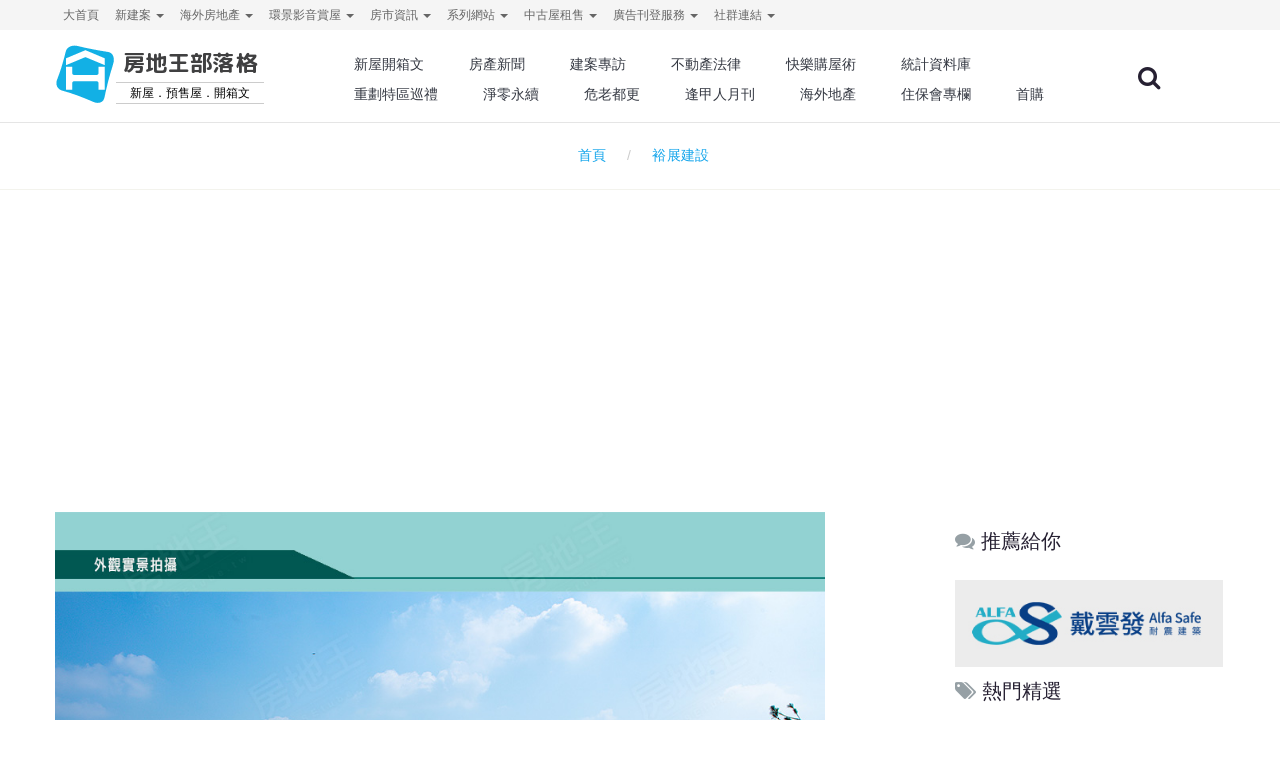

--- FILE ---
content_type: text/html; charset=utf-8
request_url: https://blog.housetube.tw/api.php?action=banner&option=get&city=1&lo=T8&web_id=2&ajax=1&random=1
body_size: 404
content:
{"success":true,"banner":[{"id":"15459","name":"\u52a0\u5165\u6f5b\u92b7\u901a\u77e5","type":"img","img":"1751363245.gif","link":"https:\/\/housetube.tw\/leadAds","alt":"\u52a0\u5165\u6f5b\u92b7\u901a\u77e5","target":"1","web_id":"0","products_id":"0","manufacturers_id":"0","flag":null,"width":"500","height":"80","sort":"0","update_time":1754539071,"area_id":"","src":"https:\/\/tpl.housetube.tw\/img\/_banner\/500x80\/1751363245.gif","clickTAG":"https:\/\/housetube.tw\/link.php?id=15459","seoAlt":"\u65b0\u6210\u5c4b,\u627e\u623f"},{"id":"15649","name":"\u6234\u96f2\u767c","type":"img","img":"1765787998.jpg","link":"https:\/\/taoyuan.housetube.tw\/c876","alt":"\u6234\u96f2\u767c","target":"1","web_id":"0","products_id":"0","manufacturers_id":"0","flag":null,"width":"500","height":"80","sort":"0","update_time":1765874050,"area_id":"","src":"https:\/\/tpl.housetube.tw\/img\/_banner\/500x80\/1765787998.jpg","clickTAG":"https:\/\/housetube.tw\/link.php?id=15649","seoAlt":"\u5efa\u6848,\u65b0\u5efa\u6848"}]}

--- FILE ---
content_type: text/html; charset=utf-8
request_url: https://www.google.com/recaptcha/api2/aframe
body_size: 174
content:
<!DOCTYPE HTML><html><head><meta http-equiv="content-type" content="text/html; charset=UTF-8"></head><body><script nonce="QJiFZEXEjoYfJtdGSiIlew">/** Anti-fraud and anti-abuse applications only. See google.com/recaptcha */ try{var clients={'sodar':'https://pagead2.googlesyndication.com/pagead/sodar?'};window.addEventListener("message",function(a){try{if(a.source===window.parent){var b=JSON.parse(a.data);var c=clients[b['id']];if(c){var d=document.createElement('img');d.src=c+b['params']+'&rc='+(localStorage.getItem("rc::a")?sessionStorage.getItem("rc::b"):"");window.document.body.appendChild(d);sessionStorage.setItem("rc::e",parseInt(sessionStorage.getItem("rc::e")||0)+1);localStorage.setItem("rc::h",'1768993219268');}}}catch(b){}});window.parent.postMessage("_grecaptcha_ready", "*");}catch(b){}</script></body></html>